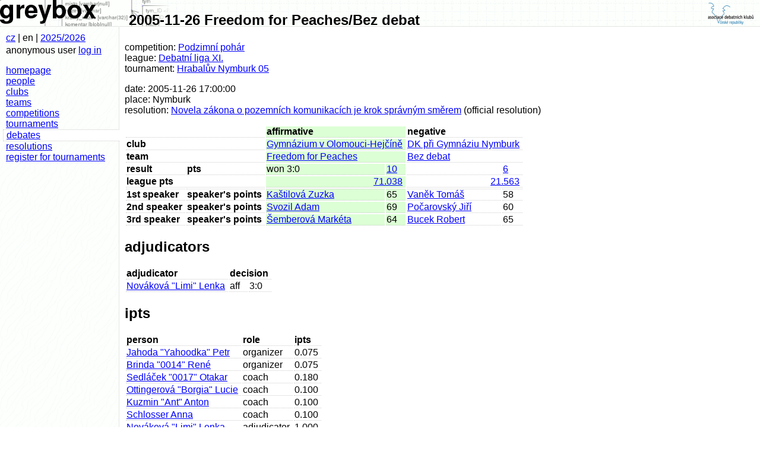

--- FILE ---
content_type: text/html; charset=UTF-8
request_url: https://statistiky.debatovani.cz/?page=language&jazyk=en&von=%2Findex.php%3Fpage%3Ddebata%26debata_id%3D723
body_size: 805
content:

<!DOCTYPE html PUBLIC "-//W3C//DTD XHTML 1.0 Strict//EN" "http://www.w3.org/TR/xhtml1/DTD/xhtml1-strict.dtd">
<html xmlns="http://www.w3.org/1999/xhtml" xml:lang="cs" lang="cs"><head>
<title>greybox jazyk</title>
<meta http-equiv="Content-Type" content="text/html; charset=utf-8" />
<meta http-equiv="Content-Language" content="cs" />
<meta http-equiv="refresh" content="1;url=/index.php?page=debata&amp;debata_id=723" />
<link rel="stylesheet" href="skins/default/global.css" media="screen,projection" type="text/css" />
<link rel="Shortcut Icon" type="image/png" href="skins/default/images/icon.png" />
<script type="text/javascript" src="lib/form_hiding.js"></script>
<script type="text/javascript" src="http://smartform.cz/api/v1/smartform.js"></script>
<script type="text/javascript">smartform.beforeInit = function initialize() { smartform.setClientId('8ndPcVUJ5B'); }</script>
</head>

<body>
<div id="main_title"><a href="http://debatovani.cz/"><img id="logo_right" src="skins/default/images/adk_logo.png" alt="ADK ČR" width="88" height="44" /></a>
<a href="./"><img id="logo_main" src="skins/default/images/titul.png" width="288" height="44" alt="greybox" /></a> <span id="main_title_text">jazyk</span></div>
<div id="leftblock"><div id="infoblock"><span id="language_info">cz | <a href="./?page=language&amp;jazyk=en&amp;von=%2Findex.php%3Fpage%3Dlanguage%26jazyk%3Den%26von%3D%252Findex.php%253Fpage%253Ddebata%2526debata_id%253D723">en</a></span>
| <span id="season_info"><a href="./?page=season">2025/2026</a></span>
<p id="login_info">nepřihlášený uživatel <a href="./?page=login&amp;amp;von=%2Findex.php%3Fpage%3Dlanguage%26jazyk%3Den%26von%3D%252Findex.php%253Fpage%253Ddebata%2526debata_id%253D723">přihlásit</a></p></div>
<p id="links"><a href="./" class="active">domů</a>
<a href="./?page=lide">lidé</a>
<a href="./?page=kluby">kluby</a>
<a href="./?page=tymy">týmy</a>
<a href="./?page=souteze">soutěže</a>
<a href="./?page=turnaje">turnaje</a>
<a href="./?page=debaty">debaty</a>
<a href="./?page=teze">teze</a>
<a href="./registrace/">přihlašování na turnaje</a>
</p></div><div id="mainbody"><div class="achtung">jazyk změněn</div>
</div>

</body>
</html>

--- FILE ---
content_type: text/html; charset=UTF-8
request_url: https://statistiky.debatovani.cz/index.php?page=debata&debata_id=723
body_size: 1555
content:

<!DOCTYPE html PUBLIC "-//W3C//DTD XHTML 1.0 Strict//EN" "http://www.w3.org/TR/xhtml1/DTD/xhtml1-strict.dtd">
<html xmlns="http://www.w3.org/1999/xhtml" xml:lang="en" lang="en"><head>
<title>greybox 2005-11-26 Freedom for Peaches/Bez debat</title>
<meta http-equiv="Content-Type" content="text/html; charset=utf-8" />
<meta http-equiv="Content-Language" content="en" />
<link rel="stylesheet" href="skins/default/global.css" media="screen,projection" type="text/css" />
<link rel="Shortcut Icon" type="image/png" href="skins/default/images/icon.png" />
<script type="text/javascript" src="lib/form_hiding.js"></script>
<script type="text/javascript" src="http://smartform.cz/api/v1/smartform.js"></script>
<script type="text/javascript">smartform.beforeInit = function initialize() { smartform.setClientId('8ndPcVUJ5B'); }</script>
</head>

<body>
<div id="main_title"><a href="http://debatovani.cz/"><img id="logo_right" src="skins/default/images/adk_logo.png" alt="ADK ČR" width="88" height="44" /></a>
<a href="./"><img id="logo_main" src="skins/default/images/titul.png" width="288" height="44" alt="greybox" /></a> <span id="main_title_text">2005-11-26 Freedom for Peaches/Bez debat</span></div>
<div id="leftblock"><div id="infoblock"><span id="language_info"><a href="./?page=language&amp;jazyk=cz&amp;von=%2Findex.php%3Fpage%3Ddebata%26debata_id%3D723">cz</a> | en</span>
| <span id="season_info"><a href="./?page=season">2025/2026</a></span>
<p id="login_info">anonymous user <a href="./?page=login&amp;amp;von=%2Findex.php%3Fpage%3Ddebata%26debata_id%3D723">log in</a></p></div>
<p id="links"><a href="./">homepage</a>
<a href="./?page=lide">people</a>
<a href="./?page=kluby">clubs</a>
<a href="./?page=tymy">teams</a>
<a href="./?page=souteze">competitions</a>
<a href="./?page=turnaje">tournaments</a>
<a href="./?page=debaty" class="active">debates</a>
<a href="./?page=teze">resolutions</a>
<a href="./registrace/">register for tournaments</a>
</p></div><div id="mainbody"><p class="komentar"></p>
<p>competition: <a href="./?page=soutez&amp;soutez_id=7">Podzimní pohár</a><br />league: <a href="./?page=liga&amp;liga_id=4">Debatní liga XI.</a><br />tournament: <a href="./?page=turnaj&amp;turnaj_id=24">Hrabalův Nymburk 05</a></p>
<p>date: 2005-11-26 17:00:00<br />place: Nymburk<br />resolution: <a href="./?page=teze&amp;teze_id=88">Novela zákona o pozemních komunikacích je krok správným směrem</a> (official resolution)</p>
<table><tr><th colspan="2"></th><th class="sieg" colspan="2">affirmative</th><th colspan="2">negative</th></tr><tr><th colspan="2">club</th><td class="sieg" colspan="2"><a href="./?page=klub&amp;klub_id=9">Gymnázium v Olomouci-Hejčíně</a></td><td colspan="2"><a href="./?page=klub&amp;klub_id=30">DK při Gymnáziu Nymburk</a></td></tr><tr><th colspan="2">team</th><td class="sieg" colspan="2"><a href="./?page=tym&amp;tym_id=125">Freedom for Peaches</a></td><td colspan="2"><a href="./?page=tym&amp;tym_id=120">Bez debat</a></td></tr><tr><th>result</th><th>pts</th><td class="sieg">won 3:0</td><td class="sieg"><a href="./?page=tym.soutez&amp;tym_id=125&amp;soutez_id=7">10</a></td><td></td><td><a href="./?page=tym.soutez&amp;tym_id=120&amp;soutez_id=7">6</a></td></tr><tr><th colspan="2">league pts</th><td class="sieg points" colspan="2"><a href="./?page=tym.liga&amp;tym_id=125&amp;liga_id=4">71.038</a></td><td class="points" colspan="2"><a href="./?page=tym.liga&amp;tym_id=120&amp;liga_id=4">21.563</a></td></tr><tr class="hr"><th>1st speaker</th><th>speaker's points</th><td class="sieg"><a href="./?page=clovek&amp;clovek_id=719">Kaštilová Zuzka</a></td><td class="sieg">65</td><td><a href="./?page=clovek&amp;clovek_id=705">Vaněk Tomáš</a></td><td>58</td></tr><tr><th>2nd speaker</th><th>speaker's points</th><td class="sieg"><a href="./?page=clovek&amp;clovek_id=718">Svozil Adam</a></td><td class="sieg">69</td><td><a href="./?page=clovek&amp;clovek_id=704">Počarovský Jiří</a></td><td>60</td></tr>
<tr><th>3rd speaker</th><th>speaker's points</th><td class="sieg"><a href="./?page=clovek&amp;clovek_id=720">Šemberová Markéta</a></td><td class="sieg">64</td><td><a href="./?page=clovek&amp;clovek_id=703">Bucek Robert</a></td><td>65</td></tr>
</table><h2>adjudicators</h2>
<table><tr><th>adjudicator</th><th colspan="2">decision</th></tr><tr><td><a href="./?page=clovek&amp;clovek_id=253">Nováková "Limi" Lenka</a></td><td>aff</td><td>3:0</td></tr>
</table><h2>ipts</h2>
<table><tr><th>person</th><th>role</th><th>ipts</th></tr>
<tr><td><a href="./?page=clovek&amp;clovek_id=358">Jahoda "Yahoodka" Petr</a></td><td>organizer</td><td>0.075</td></tr>
<tr><td><a href="./?page=clovek&amp;clovek_id=354">Brinda "0014" René</a></td><td>organizer</td><td>0.075</td></tr>
<tr><td><a href="./?page=clovek&amp;clovek_id=556">Sedláček "0017" Otakar</a></td><td>coach</td><td>0.180</td></tr>
<tr><td><a href="./?page=clovek&amp;clovek_id=330">Ottingerová "Borgia" Lucie</a></td><td>coach</td><td>0.100</td></tr>
<tr><td><a href="./?page=clovek&amp;clovek_id=319">Kuzmin "Ant" Anton</a></td><td>coach</td><td>0.100</td></tr>
<tr><td><a href="./?page=clovek&amp;clovek_id=318">Schlosser Anna</a></td><td>coach</td><td>0.100</td></tr>
<tr><td><a href="./?page=clovek&amp;clovek_id=253">Nováková "Limi" Lenka</a></td><td>adjudicator</td><td>1.000</td></tr>
<tr><td><a href="./?page=clovek&amp;clovek_id=720">Šemberová Markéta</a></td><td>debater</td><td>1.000</td></tr>
<tr><td><a href="./?page=clovek&amp;clovek_id=719">Kaštilová Zuzka</a></td><td>debater</td><td>1.000</td></tr>
<tr><td><a href="./?page=clovek&amp;clovek_id=718">Svozil Adam</a></td><td>debater</td><td>1.000</td></tr>
<tr><td><a href="./?page=clovek&amp;clovek_id=705">Vaněk Tomáš</a></td><td>debater</td><td>0.600</td></tr>
<tr><td><a href="./?page=clovek&amp;clovek_id=704">Počarovský Jiří</a></td><td>debater</td><td>0.600</td></tr>
<tr><td><a href="./?page=clovek&amp;clovek_id=703">Bucek Robert</a></td><td>debater</td><td>0.600</td></tr>
</table></div>

</body>
</html>